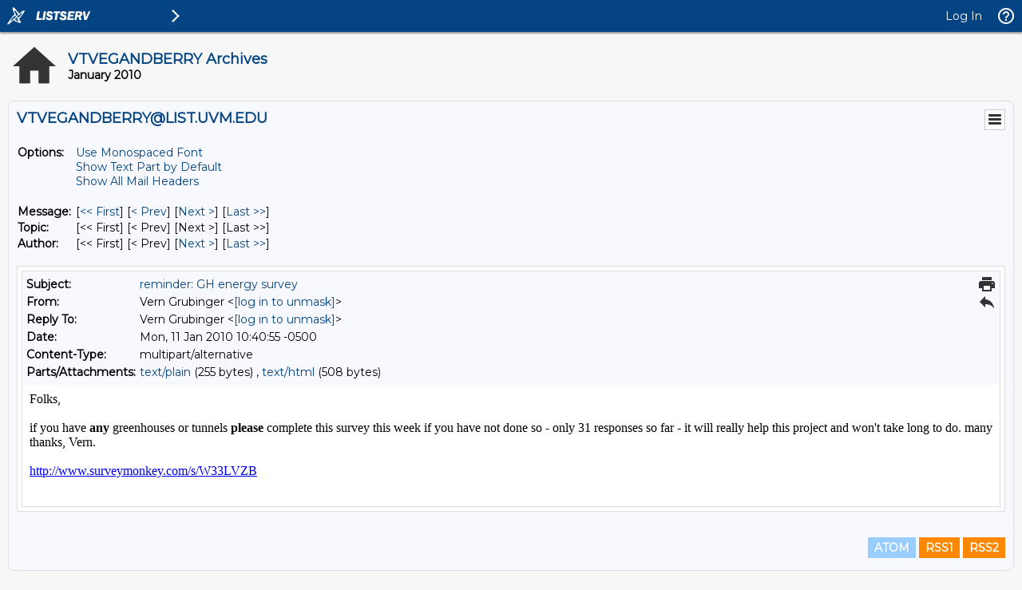

--- FILE ---
content_type: text/html; charset=ISO-8859-1
request_url: https://list.uvm.edu/cgi-bin/wa?A3=ind1001&L=VTVEGANDBERRY&E=7bit&P=63651&B=--------------030900040407010402000803&T=text%2Fhtml;%20charset=ISO-8859-1&pending=
body_size: 540
content:
<!DOCTYPE html PUBLIC "-//W3C//DTD HTML 4.01 Transitional//EN">
<html>
<head>
</head>
<body bgcolor="#ffffff" text="#000000">
Folks,<br>
<br>
if you have<b> any</b> greenhouses or tunnels <b>please</b> complete
this survey this week if you have not done so - only 31 responses so
far - it will really help this project and won't take long to do. many
thanks, Vern.<br>
<br>
<a class="moz-txt-link-freetext"
 href="http://www.surveymonkey.com/s/W33LVZB">http://www.surveymonkey.com/s/W33LVZB</a>
<br>
&nbsp;<br>
</body>
</html>

